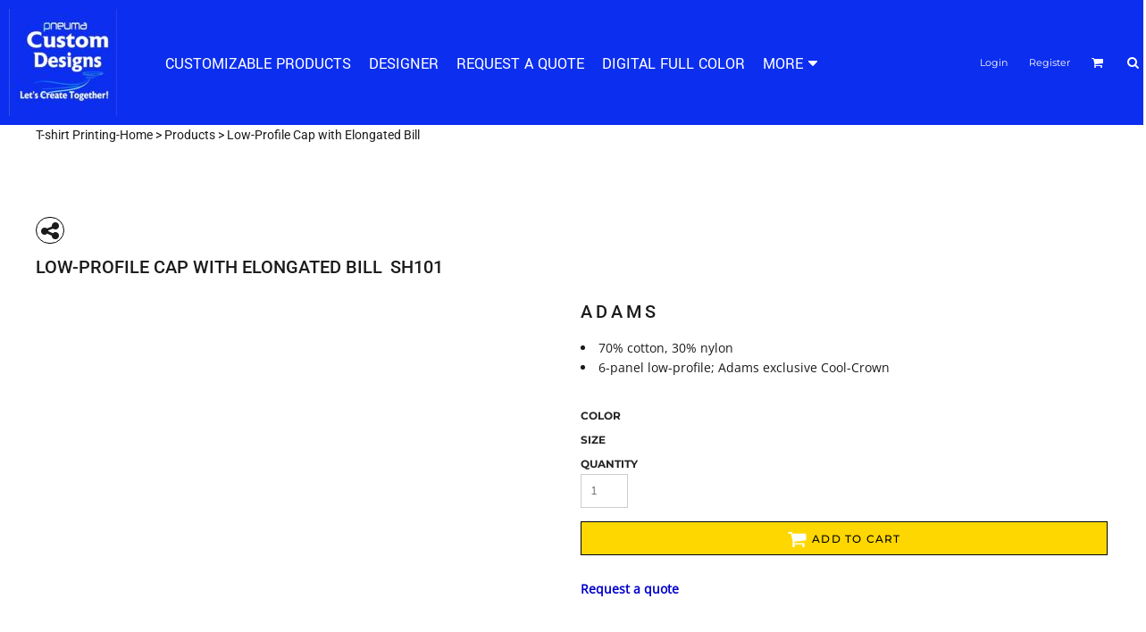

--- FILE ---
content_type: image/svg+xml
request_url: https://pneumacustomdesigns.com/rshared/ssc/i/riq/7511361/f/f/t/0/0/logo.svg
body_size: 12717
content:
<?xml version="1.0" encoding="UTF-8"?>
<!DOCTYPE svg PUBLIC "-//W3C//DTD SVG 1.1//EN" "http://www.w3.org/Graphics/SVG/1.1/DTD/svg11.dtd">
<!-- Creator: CorelDRAW X7 -->
<svg xmlns="http://www.w3.org/2000/svg" xml:space="preserve" width="1.70666in" height="1.70666in" version="1.1" style="shape-rendering:geometricPrecision; text-rendering:geometricPrecision; image-rendering:optimizeQuality; fill-rule:evenodd; clip-rule:evenodd"
viewBox="0 0 1707 1707"
 xmlns:xlink="http://www.w3.org/1999/xlink">
 <defs>
  <style type="text/css">
   <![CDATA[
    .str0 {stroke:#1287E9;stroke-width:13.8898}
    .fil7 {fill:none}
    .fil0 {fill:none;fill-rule:nonzero}
    .fil5 {fill:#00CCFF}
    .fil6 {fill:#00CCFF}
    .fil4 {fill:#1287E9}
    .fil3 {fill:#99FFFF}
    .fil2 {fill:#99FFFF}
    .fil1 {fill:#1287E9;fill-rule:nonzero}
    .fil8 {fill:#1287E9;fill-rule:nonzero}
   ]]>
  </style>
 </defs>
 <g id="Layer_x0020_1">
  <metadata id="CorelCorpID_0Corel-Layer"/>
  <g id="_2065760153088">
   <g>
    <path class="fil0 str0" d="M521 417c0,4 0,6 -2,7 -1,2 -3,2 -6,2 -2,0 -4,0 -6,-2 -1,-1 -2,-3 -2,-7l0 -100c0,-23 12,-34 36,-34l30 0c24,0 35,11 35,34l0 42c0,23 -11,34 -35,34l-50 0 0 24zm49 -43c7,0 13,-2 16,-4 3,-3 4,-7 4,-11l0 -42c0,-4 -1,-7 -4,-10 -3,-3 -9,-4 -16,-4l-29 0c-7,0 -12,1 -15,4 -3,3 -5,6 -5,10l0 57 49 0z"/>
    <path class="fil1" d="M624 394c-2,0 -4,0 -6,-2 -1,-1 -2,-3 -2,-7l0 -68c0,-23 12,-34 36,-34l27 0c24,0 36,11 36,34l0 68c0,4 -1,6 -2,7 -2,2 -4,2 -6,2 -3,0 -5,0 -6,-2 -2,-1 -2,-3 -2,-7l0 -68c0,-4 -2,-7 -5,-10 -3,-3 -8,-4 -15,-4l-27 0c-7,0 -12,1 -15,4 -3,3 -5,6 -5,10l0 68c0,4 0,6 -2,7 -1,2 -3,2 -6,2zm117 -45l0 10c0,4 1,8 4,10 4,3 9,5 16,5l14 0c2,0 3,1 4,2 0,2 1,4 1,7 0,4 -1,6 -1,8 -1,2 -2,2 -4,2l-15 0c-23,0 -35,-11 -35,-34l0 -42c0,-23 12,-34 35,-34l29 0c13,0 22,3 27,8 6,6 9,15 9,26l0 22c0,4 -1,7 -2,8 -1,2 -3,2 -6,2l-76 0zm0 -19l68 0 0 -13c0,-5 -2,-8 -5,-11 -3,-2 -8,-3 -15,-3l-28 0c-7,0 -12,1 -16,4 -3,3 -4,6 -4,10l0 13zm186 -48c2,0 4,1 5,2 2,1 2,4 2,7l0 68c0,23 -11,34 -35,34l-30 0c-24,0 -35,-11 -35,-34l0 -68c0,-3 0,-6 2,-7 1,-1 3,-2 6,-2 2,0 4,1 6,2 1,1 2,4 2,7l0 68c0,4 1,8 4,11 3,2 9,4 16,4l28 0c8,0 13,-2 16,-4 3,-3 5,-7 5,-11l0 -68c0,-3 0,-6 2,-7 1,-1 3,-2 6,-2zm146 112c-2,0 -4,0 -6,-2 -1,-1 -2,-3 -2,-7l0 -68c0,-4 -1,-7 -4,-10 -3,-3 -8,-4 -15,-4l-7 0c-3,0 -6,0 -8,1 -3,1 -5,2 -6,3 -1,1 -2,3 -3,4 -1,2 -1,4 -1,6l0 68c0,4 -1,6 -2,7 -1,2 -3,2 -6,2 -3,0 -5,0 -6,-2 -1,-1 -2,-3 -2,-7l0 -68c0,-2 0,-4 -1,-6 0,-1 -1,-3 -3,-4 -1,-1 -3,-2 -5,-3 -2,-1 -5,-1 -9,-1l-7 0c-7,0 -12,1 -15,4 -3,3 -4,6 -4,10l0 68c0,4 -1,6 -2,7 -1,2 -3,2 -6,2 -3,0 -5,0 -6,-2 -1,-1 -2,-3 -2,-7l0 -68c0,-11 3,-20 9,-26 5,-5 13,-8 23,-8l13 0c10,0 18,3 23,10 5,-7 13,-10 24,-10l12 0c10,0 18,3 24,8 5,6 8,15 8,26l0 68c0,4 0,6 -2,7 -1,2 -3,2 -6,2zm53 -1c-24,0 -35,-11 -35,-34l0 -10c0,-23 11,-34 35,-34l54 0 0 0c0,-4 -2,-7 -5,-9 -3,-2 -8,-3 -15,-3l-12 0c-2,0 -3,-1 -4,-3 0,-1 -1,-4 -1,-7 0,-3 1,-6 1,-8 1,-1 2,-2 4,-2l12 0c24,0 36,11 36,34l0 42c0,23 -12,34 -36,34l-34 0zm34 -19c7,0 12,-2 15,-5 3,-2 5,-6 5,-10l0 -25 -53 0c-7,0 -13,1 -16,4 -3,3 -4,6 -4,10l0 11c0,4 1,8 4,10 3,3 9,5 16,5l33 0z"/>
   </g>
   <path class="fil2" d="M1124 1045l29 -11c10,-7 53,-22 94,-47 27,-17 50,-35 70,-54 30,-28 83,-98 82,-127 -6,7 -8,18 -16,30 -7,10 -11,17 -18,27 -100,149 -374,196 -538,218 -90,12 -247,27 -323,39 -90,16 -268,61 -303,143 14,-11 24,-25 40,-36 14,-11 32,-22 50,-31 41,-20 89,-32 131,-40 115,-23 319,-38 460,-59 39,-6 79,-13 120,-21 20,-4 41,-9 61,-14 15,-4 50,-16 61,-17z"/>
   <path class="fil3" d="M1214 701c6,7 30,16 41,19 96,27 230,18 341,8 51,-5 104,-12 109,-38 -85,39 -173,43 -273,38 -73,0 -96,0 -160,-11l-16 -4c-11,-3 -31,-11 -42,-12z"/>
   <path class="fil4" d="M1627 735l-120 18 -14 2c-85,12 -139,5 -218,-5 54,23 277,24 352,-15z"/>
   <path class="fil5" d="M1533 768c-40,9 -86,20 -131,17 -69,5 -88,-7 -109,-10 4,13 60,19 104,19 57,-1 115,-13 136,-26z"/>
   <path class="fil5" d="M1304 791c33,33 172,19 186,-5 -105,38 -122,17 -186,5z"/>
   <path class="fil4" d="M1027 967l31 -2c11,-5 57,-8 103,-21 30,-10 57,-21 82,-34 36,-19 106,-73 113,-101 -8,5 -14,15 -24,24 -9,8 -15,14 -24,22 -136,118 -413,91 -577,69 -90,-12 -245,-39 -322,-47 -91,-9 -275,-11 -330,58 16,-6 30,-17 48,-24 17,-7 37,-13 57,-17 44,-8 93,-7 136,-4 117,8 318,47 460,64 39,4 80,8 121,11 20,1 42,3 63,3 15,0 52,-3 63,-1z"/>
   <path class="fil6" d="M478 1049c-76,4 -183,2 -248,12 180,2 517,-15 706,-36 96,-11 191,-26 212,-50 -63,9 -84,22 -296,45 -103,12 -264,24 -374,29z"/>
   <path class="fil7 str0" d="M1461 657c126,0 229,9 229,20 0,11 -103,20 -229,20 -127,0 -229,-9 -229,-20 0,-11 102,-20 229,-20z"/>
   <polygon class="fil7" points="4,539 1705,539 1705,1243 4,1243 "/>
  </g>
  <path class="fil8" d="M302 1395l-54 0 0 -62c0,-10 -3,-15 -8,-17l0 -2 30 0 0 66 32 0 0 15zm44 -35c0,-8 -4,-12 -10,-12 -6,0 -10,4 -11,12l21 0zm20 6c0,2 -1,3 -1,5l-40 0c1,7 5,11 12,11 2,1 3,1 5,1 7,0 13,-2 19,-6l2 13c-6,4 -15,7 -26,7 -10,0 -17,-3 -23,-8 -7,-6 -10,-13 -10,-23 0,-9 3,-16 9,-22 6,-5 14,-8 24,-8 9,0 16,3 21,8 5,6 8,13 8,22zm49 26c-4,3 -10,4 -17,4 -7,0 -12,-1 -16,-5 -3,-3 -5,-8 -5,-14l0 -25 -8 0 0 -6 28 -25 0 17 17 0 0 14 -17 0 0 22c0,5 2,7 5,7 1,1 2,1 3,1 4,0 7,-2 10,-4l0 14zm25 -68c0,3 0,6 -2,9 -2,6 -6,10 -12,13l-4 -5c5,-3 7,-6 8,-11 0,0 -1,0 -1,0 -6,0 -8,-3 -8,-9 0,-2 1,-4 2,-6 2,-2 5,-3 7,-3 4,0 7,2 9,6 1,1 1,3 1,6zm52 53c0,6 -2,11 -8,15 -4,3 -10,5 -17,5 -8,0 -14,-2 -19,-5l0 -17c6,5 12,7 18,7 4,0 7,-1 7,-4l0 0 0 0c0,-2 -2,-4 -7,-5 -2,-1 -5,-3 -10,-4 -5,-3 -8,-8 -8,-14 0,-1 0,-2 0,-4 1,-5 4,-8 9,-11 4,-3 9,-4 15,-4 8,0 14,1 17,4l0 15c-4,-3 -8,-5 -14,-5l0 0c0,0 -1,0 -1,0 -4,0 -7,1 -7,4 0,1 3,3 7,5 3,1 6,2 10,4 5,2 8,7 8,14zm107 14c-6,4 -15,6 -25,6 -14,0 -26,-4 -35,-11 -9,-8 -14,-19 -14,-32 0,-13 5,-23 14,-31 9,-8 21,-11 35,-11 10,0 19,2 25,6l0 18c-6,-6 -13,-9 -22,-9 -8,0 -15,3 -21,8 -5,5 -8,11 -8,19 0,8 3,15 8,20 6,5 13,7 21,7 9,0 16,-2 22,-8l0 18zm59 -51l-4 15c-2,-2 -5,-3 -9,-3 -4,0 -7,2 -9,4 -2,3 -3,6 -3,10l0 29 -20 0 0 -38c0,-5 0,-8 0,-10 -1,-4 -4,-6 -7,-7l0 -2 26 0 0 6c3,-5 8,-8 14,-8 5,0 9,2 12,4zm44 20c-1,-8 -4,-12 -11,-12 -6,0 -10,4 -11,12l22 0zm19 6c0,2 0,3 0,5l-40 0c1,7 5,11 12,11 1,1 3,1 4,1 7,0 13,-2 19,-6l3 13c-7,4 -15,7 -27,7 -9,0 -17,-3 -23,-8 -6,-6 -9,-13 -9,-23 0,-9 3,-16 9,-22 6,-5 14,-8 23,-8 10,0 17,3 22,8 4,6 7,13 7,22zm38 14l0 -11c-9,0 -14,3 -14,9 0,3 2,5 6,5 4,0 6,-1 8,-3zm26 2l0 11c-4,2 -8,4 -13,4 -6,0 -9,-2 -11,-6 -2,1 -4,3 -8,4 -2,1 -5,2 -8,2 -5,0 -9,-2 -13,-4 -4,-3 -6,-7 -6,-13 0,-7 4,-12 10,-16 6,-3 14,-5 23,-5l0 -2c0,-5 -3,-7 -9,-7 -7,0 -13,3 -20,7l0 -15c7,-4 15,-6 25,-6 7,0 13,2 16,4 5,4 8,10 8,19l0 21c0,2 0,3 2,3 2,0 3,0 4,-1zm47 10c-4,3 -10,4 -17,4 -7,0 -12,-1 -16,-5 -4,-3 -5,-8 -5,-14l0 -25 -8 0 0 -6 28 -25 0 17 17 0 0 14 -17 0 0 22c0,5 1,7 5,7 1,1 2,1 3,1 3,0 7,-2 10,-4l0 14zm46 -32c0,-8 -4,-12 -10,-12 -7,0 -10,4 -11,12l21 0zm19 6c0,2 0,3 0,5l-40 0c1,7 5,11 12,11 2,1 3,1 5,1 6,0 13,-2 18,-6l3 13c-6,4 -15,7 -26,7 -10,0 -18,-3 -24,-8 -6,-6 -9,-13 -9,-23 0,-9 3,-16 9,-22 6,-5 14,-8 24,-8 9,0 16,3 21,8 5,6 7,13 7,22zm101 -38l-26 0 0 67 -21 0 0 -67 -25 0 0 -14 72 0 0 14zm45 38c0,-4 -1,-8 -3,-11 -2,-2 -5,-4 -9,-4 -4,0 -7,2 -9,4 -2,3 -3,7 -3,11 0,5 1,9 3,11 2,3 5,5 9,5 4,0 7,-2 9,-5 2,-2 3,-6 3,-11zm21 0c0,9 -3,16 -8,22 -6,6 -15,9 -25,9 -10,0 -18,-3 -24,-9 -6,-5 -9,-12 -9,-22 0,-9 3,-16 9,-22 6,-5 14,-8 24,-8 10,0 18,3 24,8 6,6 9,13 9,22zm47 37c0,-2 -2,-4 -4,-5 -2,-1 -5,-2 -9,-2 -9,0 -13,3 -13,7 0,4 4,6 13,6 4,0 7,0 9,-1 2,-2 4,-3 4,-5zm-6 -44c0,-3 0,-5 -2,-7 -1,-1 -3,-2 -6,-2 -2,0 -4,1 -5,2 -2,2 -2,4 -2,7 0,2 0,4 2,6 1,2 3,2 5,2 3,0 5,0 6,-2 2,-2 2,-4 2,-6zm25 42c0,7 -4,12 -12,16 -6,3 -13,5 -20,5 -11,0 -19,-2 -24,-5 -5,-3 -8,-8 -8,-13 0,-4 1,-7 3,-9 3,-4 6,-6 11,-7 -4,-1 -7,-3 -7,-6 0,-2 1,-4 3,-5 1,-1 3,-2 6,-3 -8,-3 -11,-8 -11,-16 0,-6 2,-11 7,-15 5,-3 12,-5 19,-5l32 0 0 14 -4 0c-3,0 -5,0 -6,-1 3,2 5,5 5,10 0,9 -7,15 -20,17 -5,1 -9,1 -10,1 -1,1 -2,1 -2,2 0,2 1,2 2,2 2,1 7,1 17,2 6,1 11,3 14,5 3,3 5,7 5,11zm45 -41c0,-8 -4,-12 -10,-12 -6,0 -10,4 -11,12l21 0zm20 6c0,2 0,3 -1,5l-40 0c1,7 5,11 12,11 2,1 3,1 5,1 7,0 13,-2 19,-6l2 13c-6,4 -15,7 -26,7 -10,0 -17,-3 -23,-8 -7,-6 -10,-13 -10,-23 0,-9 3,-16 10,-22 5,-5 13,-8 23,-8 9,0 16,3 21,8 5,6 8,13 8,22zm49 26c-4,3 -10,4 -17,4 -7,0 -12,-1 -16,-5 -3,-3 -5,-8 -5,-14l0 -25 -8 0 0 -6 28 -25 0 17 17 0 0 14 -17 0 0 22c0,5 2,7 5,7 1,1 2,1 3,1 4,0 7,-2 10,-4l0 14zm65 3l-20 0 0 -36c0,-3 0,-5 -2,-6 -1,-2 -3,-2 -5,-2 -4,0 -8,2 -10,6l0 38 -20 0 0 -62c0,-5 0,-8 -1,-10 -1,-4 -3,-6 -6,-7l0 -2 27 0 0 30c4,-5 10,-8 17,-8 14,0 20,8 20,23l0 36zm51 -35c-1,-8 -4,-12 -11,-12 -6,0 -10,4 -11,12l22 0zm19 6c0,2 0,3 0,5l-40 0c1,7 5,11 12,11 1,1 3,1 4,1 7,0 13,-2 19,-6l3 13c-7,4 -15,7 -27,7 -9,0 -17,-3 -23,-8 -6,-6 -9,-13 -9,-23 0,-9 3,-16 9,-22 6,-5 14,-8 23,-8 10,0 17,3 22,8 5,6 7,13 7,22zm56 -26l-4 15c-3,-2 -5,-3 -9,-3 -4,0 -7,2 -9,4 -2,3 -3,6 -3,10l0 29 -20 0 0 -38c0,-5 0,-8 -1,-10 -1,-4 -3,-6 -6,-7l0 -2 25 0 1 6c3,-5 8,-8 14,-8 5,0 9,2 12,4zm32 47c0,2 -1,5 -3,7 -2,2 -5,3 -7,3 -3,0 -6,-1 -8,-3 -2,-2 -3,-5 -3,-7 0,-3 1,-6 3,-7 2,-2 5,-3 8,-3 2,0 5,1 7,3 2,1 3,4 3,7zm1 -73l-3 58 -17 0 -3 -58 23 0z"/>
  <path class="fil8" d="M296 582c-10,7 -23,11 -40,11 -22,0 -40,-7 -54,-20 -14,-14 -22,-32 -22,-55 0,-23 8,-41 22,-55 14,-13 32,-20 54,-20 17,0 30,4 40,12l0 30c-9,-9 -21,-14 -35,-14 -13,0 -24,4 -32,13 -9,9 -13,20 -13,34 0,14 4,25 13,34 8,9 19,13 32,13 14,0 26,-4 35,-14l0 31zm116 7l-33 0 0 -11c-8,9 -18,14 -30,14 -20,0 -31,-14 -31,-40l0 -30c0,-8 0,-13 -1,-17 -2,-6 -5,-10 -10,-12l0 -4 43 0 0 63c0,5 1,8 3,11 2,2 5,3 8,3 7,0 12,-4 16,-11l0 -66 31 0 0 69c0,14 1,25 4,31zm79 -31c0,11 -4,19 -12,26 -7,5 -16,8 -27,8 -12,0 -22,-2 -29,-8l0 -29c9,8 18,12 28,12 6,0 10,-2 10,-7l0 -1 0 0c0,-3 -4,-6 -10,-9 -4,-1 -9,-4 -16,-7 -9,-5 -13,-13 -13,-24 0,-2 0,-4 0,-6 2,-9 6,-15 14,-20 6,-5 15,-7 24,-7 12,0 21,2 27,7l0 26c-7,-5 -14,-8 -22,-8l-1 0c0,0 0,0 -1,0 -7,0 -10,2 -10,6 0,3 3,6 10,9 5,2 10,4 15,7 9,4 13,13 13,25zm77 27c-6,4 -15,7 -26,7 -11,0 -19,-3 -25,-9 -6,-6 -9,-15 -9,-26l0 -44 -12 0 0 -10 44 -44 0 30 26 0 0 24 -26 0 0 40c0,7 2,11 8,12 1,1 3,1 4,1 6,0 12,-2 16,-6l0 25zm78 -46c0,-8 -2,-14 -6,-19 -3,-5 -8,-8 -14,-8 -5,0 -10,3 -14,8 -3,5 -5,11 -5,19 0,8 2,14 5,19 4,5 9,8 14,8 6,0 11,-3 14,-8 4,-5 6,-11 6,-19zm32 0c0,15 -4,27 -13,37 -10,11 -23,16 -39,16 -15,0 -27,-5 -37,-14 -10,-10 -14,-23 -14,-39 0,-16 4,-28 14,-38 10,-10 22,-15 37,-15 16,0 28,5 37,14 10,10 15,23 15,39zm161 50l-31 0 0 -63c0,-5 -1,-9 -3,-11 -2,-2 -5,-3 -8,-3 -6,0 -11,3 -15,10 0,2 0,3 0,4l0 63 -31 0 0 -63c0,-5 -1,-9 -3,-11 -2,-2 -5,-3 -8,-3 -6,0 -11,3 -14,10l0 67 -31 0 0 -67c0,-8 -1,-13 -2,-17 -1,-6 -5,-10 -10,-12l0 -4 40 0 1 13c6,-10 15,-16 27,-16 14,0 24,6 28,18 6,-12 16,-18 29,-18 21,0 31,14 31,40l0 63zm155 -71c0,-13 -3,-23 -9,-31 -7,-9 -18,-14 -32,-14l-13 0 0 90 13 0c14,0 25,-5 32,-15 6,-7 9,-18 9,-30zm36 0c0,20 -6,36 -17,50 -12,14 -28,21 -49,21l-58 0 0 -108c0,-17 -4,-27 -12,-30l0 -4 70 0c21,0 37,7 49,21 11,13 17,30 17,50zm73 10c0,-14 -6,-21 -16,-21 -10,0 -16,7 -17,21l33 0zm30 11c0,3 0,5 0,7l-63 0c2,13 8,20 19,21 3,0 5,1 8,1 10,0 20,-4 29,-10l4 22c-10,8 -24,12 -41,12 -15,0 -28,-4 -37,-14 -10,-9 -15,-22 -15,-39 0,-16 5,-29 15,-39 9,-9 22,-14 37,-14 14,0 25,5 33,14 8,10 11,23 11,39zm79 19c0,11 -4,19 -12,26 -7,5 -16,8 -27,8 -12,0 -22,-2 -29,-8l0 -29c9,8 18,12 27,12 7,0 10,-2 11,-7l0 -1 0 0c0,-3 -4,-6 -10,-9 -4,-1 -9,-4 -16,-7 -9,-5 -13,-13 -13,-24 0,-2 0,-4 0,-6 2,-9 6,-15 13,-20 7,-5 15,-7 25,-7 12,0 21,2 27,7l0 26c-7,-5 -14,-8 -23,-8l0 0c-1,0 -1,0 -1,0 -7,0 -11,2 -11,6 0,3 4,6 11,9 4,2 9,4 15,7 8,4 13,13 13,25zm49 31l-31 0 0 -67c0,-8 -1,-13 -2,-17 -1,-6 -5,-10 -10,-12l0 -4 43 0 0 100zm-1 -127c0,5 -1,9 -5,13 -3,4 -7,5 -11,5 -5,0 -9,-1 -12,-5 -3,-4 -5,-8 -5,-13 0,-5 2,-9 5,-13 3,-3 7,-5 12,-5 4,0 8,2 11,5 4,4 5,8 5,13zm80 141c0,-4 -2,-6 -6,-8 -3,-2 -8,-3 -14,-3 -14,0 -20,3 -20,11 0,7 6,11 20,11 6,0 11,-1 14,-3 4,-2 6,-5 6,-8zm-8 -78c0,-4 -1,-8 -3,-11 -3,-3 -6,-4 -10,-4 -3,0 -6,1 -9,4 -2,3 -3,7 -3,11 0,5 1,9 3,12 3,2 6,4 9,4 4,0 7,-2 10,-4 2,-3 3,-7 3,-12zm38 74c0,13 -6,22 -18,29 -9,5 -20,8 -32,8 -17,0 -29,-3 -37,-9 -9,-5 -13,-13 -13,-23 0,-6 2,-11 5,-16 4,-5 10,-9 17,-10 -7,-2 -10,-6 -10,-12 0,-3 1,-6 3,-8 3,-3 6,-5 10,-5 -12,-5 -17,-15 -17,-29 0,-10 4,-19 11,-25 8,-7 18,-10 30,-10l50 0 0 24 -7 0c-4,0 -7,0 -9,0 5,3 8,8 8,17 0,16 -10,26 -32,29 -8,1 -13,2 -15,3 -2,0 -3,1 -3,3 0,2 1,4 3,4 3,0 11,1 26,3 10,1 17,4 22,9 5,5 8,11 8,18zm105 -10l-31 0 0 -63c0,-5 -2,-8 -4,-11 -2,-2 -4,-3 -8,-3 -7,0 -12,4 -16,11l0 66 -31 0 0 -67c0,-8 0,-13 -1,-17 -2,-6 -5,-10 -11,-12l0 -4 40 0 1 14c6,-11 16,-17 30,-17 20,0 31,13 31,40l0 63zm83 -31c0,11 -4,19 -12,26 -7,5 -16,8 -27,8 -12,0 -22,-2 -29,-8l0 -29c9,8 18,12 28,12 6,0 10,-2 10,-7l0 -1 0 0c0,-3 -4,-6 -10,-9 -4,-1 -9,-4 -16,-7 -9,-5 -13,-13 -13,-24 0,-2 0,-4 0,-6 2,-9 6,-15 14,-20 6,-5 14,-7 24,-7 12,0 21,2 27,7l0 26c-7,-5 -14,-8 -22,-8l-1 0c0,0 -1,0 -1,0 -7,0 -11,2 -11,6 0,3 4,6 11,9 4,2 9,4 15,7 9,4 13,13 13,25z"/>
  <polygon class="fil7" points="4,10 1705,10 1705,1713 4,1713 "/>
 </g>
</svg>
